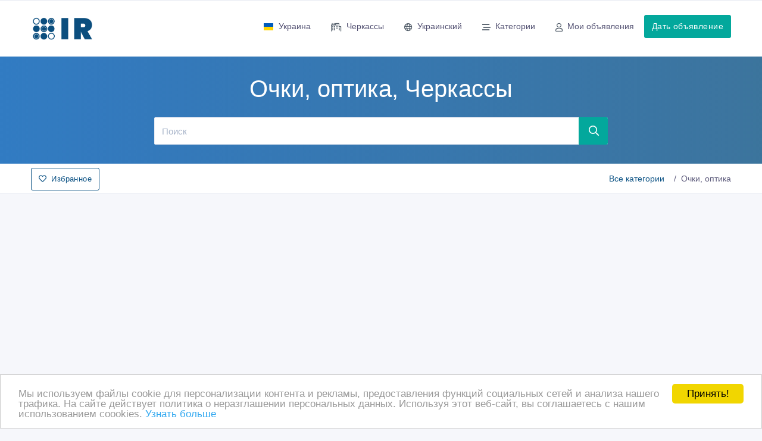

--- FILE ---
content_type: text/html; charset=UTF-8
request_url: https://cherkasy.i-r.com.ua/ads-i-category-i-ochki-optika-i-p.html
body_size: 8524
content:
<!doctype html>
<html lang="ru" dir="ltr">
<head>
<title>Купить Очки, оптика Черкассы, цены на Очки, оптика Черкассы, частные объявления и предложения магазинов на Очки, оптика Черкассы - Интернет - рынок Черкассы</title>
<meta charset="UTF-8">
<meta name='viewport' content='width=device-width, initial-scale=1.0, user-scalable=0'>
<meta http-equiv="X-UA-Compatible" content="IE=edge">
<meta name="msapplication-TileColor" content="#0f75ff">
<meta name="theme-color" content="#ffffff">
<meta name="apple-mobile-web-app-status-bar-style" content="black-translucent"/>
<meta name="apple-mobile-web-app-capable" content="yes">
<meta name="mobile-web-app-capable" content="yes">
<meta name="HandheldFriendly" content="True">
<meta name="MobileOptimized" content="320">
<meta name="description" content="Цены и объявления в разделе Очки, оптика Черкассы на сайте Интернет - рынок Черкассы. Купить Очки, оптика Черкассы, цены на Очки, оптика Черкассы, частные объявления и предложения магазинов на Очки, оптика Черкассы - Интернет - рынок Черкассы"/>
<meta name="keywords" content="Интернет - рынок, Черкассы, цены, объявления, товары, услуги, объявления, частные объявления, предложения магазинов, магазины, интернет, рынок"/>
<meta name="title" content="Купить Очки, оптика Черкассы, цены на Очки, оптика Черкассы, частные объявления и предложения магазинов на Очки, оптика Черкассы - Интернет - рынок Черкассы" /> 
<meta name="publisher" content="Интернет - рынок"/>
<meta name="author" content="Интернет - рынок"/>
<meta name="copyright" content="Интернет - рынок" />

<meta name="Classification" content="General" />
<meta name="rating" content="General" />
<meta name="distribution" content="Global" />
<meta name="robots" content="all" />
<meta name="revisit-after" content="10 days" />
<meta name="Cache-Control" content="no-cache, must-revalidate"/>
<meta http-equiv="Content-Type" content="text/html; charset=utf-8">
<meta http-equiv="content-language" CONTENT="ru">
<meta name="unitpay-verification" content="b3387785c82211e7bebd52dc699616" />
<link rel="shortcut icon" type="image/x-icon" href="/assets/images/favicon.png" />

<link rel="preconnect" href="https://adservice.google.com/">
<link rel="preconnect" href="https://googleads.g.doubleclick.net" />
<link rel="preconnect" href="https://tpc.googlesyndication.com" />
<link rel="preconnect" href="https://pagead2.googlesyndication.com" />


<link rel='alternate' type='application/rss+xml' title='Интернет - рынок' href='https://cherkasy.i-r.com.ua:/ads-i-category-i-ochki-optika-i-rss.xml' />

<link href="/assets/fonts/fa/css/fontawesome.min.css" rel="stylesheet" />
<link href="/assets/fonts/fa/css/regular.min.css" rel="stylesheet" />



<link rel="stylesheet" href="/assets/css/app-v18/style.css" />
<link rel="stylesheet" href="/assets/css/app-v18/app.css" />
<link rel="stylesheet" href="/assets/css/app-v18/menu.css" />




 
</head>
<body data-domain="i-r.com.ua">
	<!--Topbar-->
    <div class="header-main">
        <div class="top-bar">
                    </div>
        <!-- Mobile Header -->
        <div class="sticky">
            <div class="horizontal-header clearfix ">
                <div class="container">
                    <a id="horizontal-navtoggle" class="animated-arrow"><span></span></a>
                    <a href="/" class="smllogo"><img src="/assets/images/logo.png" style="width:75px" alt="Купить Очки, оптика Черкассы, цены на Очки, оптика Черкассы, частные объявления и предложения магазинов на Очки, оптика Черкассы - Интернет - рынок Черкассы"/></a>
                                                                                <a href="https://cherkasy.i-r.com.ua:/add.html" class="callusbtn" title="Дать объявление"><i class="fa fa-plus-circle" aria-hidden="true"></i></a>
                </div>
            </div>
        </div>
        <!-- Mobile Header -->
        <div class="sticky">
            <div class="horizontal-main clearfix">
                <div class="horizontal-mainwrapper container clearfix">
                    <div class="desktoplogo">
                        <a href="/"><img src="/assets/images/logo.png" style="width:110px" alt="Купить Очки, оптика Черкассы, цены на Очки, оптика Черкассы, частные объявления и предложения магазинов на Очки, оптика Черкассы - Интернет - рынок Черкассы"/></a>
                                            </div>
                    <!--Nav-->
                    <nav class="horizontalMenu clearfix d-md-flex">
                        <ul class="horizontalMenu-list">
                                <li aria-haspopup="true" data-loaded="false" data-src="https://cherkasy.i-r.com.ua:/ahah-i-boxid-i-core.countriesSelector-i-mode-i-ahah" data-action="loadsubmenu"><a href="#" class="text-nowrap"><img src="/assets/images/flags/ua.svg"  class="mr-2" alt = "Украина" width="18" height="12" />Украина</a>
        <ul class="sub-menu" data-submenu="true" id="countriesSelectorSubmenu">
                </ul>
    </li>
       
                                <li aria-haspopup="true" data-loaded="false" data-src="https://cherkasy.i-r.com.ua:/ahah-i-boxid-i-core.regionsSelector-i-mode-i-ahah" data-action="loadsubmenu"><a href="#"><i class="fa fa-city mr-2"></i>Черкассы</a>
        <div class="horizontal-megamenu clearfix">
            <div class="container">
                <div class="megamenu-content">
                    <div class="row" data-submenu="true" id="regionsSelectorSubmenu">
                                            </div>
                </div>
            </div>
        </div>
    </li>
                                                                    <li>
                                        <a href="javascript://" onClick="setLanguage('uk')"><i class="fa fa-globe mr-2"></i>Украинский</a>
                                    </li>
                                                                 
                            
    <li aria-haspopup="true" data-loaded="true" data-action="loadsubmenu" data-src="https://cherkasy.i-r.com.ua:/ahah-i-boxid-i-resource.categoriesMenu-i-mode-i-ahah-i-category-i-ochki-optika"><a href="#"><i class="fa fa-stream mr-2"></i>Категории</a>
        <div class="horizontal-megamenu clearfix">
            <div class="container">
                <div class="megamenu-content">
                    <div class="row" data-submenu="true" id="categoriesSelectorSubmenu">
                            <ul class="col-lg-3 col-md-12 link-list">
                                                        <li><a href="https://cherkasy.i-r.com.ua:/" class="text-dark"><i class="fa fa-angle-up mr-2"></i>Все категории</a></li>                   
                                                                        <li><a href="https://cherkasy.i-r.com.ua:/ads-i-category-i-ochki-optika-i-p.html" class="text-dark"><i class="fa fa-angle-down mr-2"></i>Очки, оптика</a></li>                                 
                                                                            <li><a href="https://cherkasy.i-r.com.ua:/ads-i-category-i-solnechnye-ochki-i-p.html" class="text-dark"><i class="fa fa-angle-right mr-2"></i>Солнечные очки</a></li>
                                                                        </ul><ul class="col-lg-3 col-md-12 link-list">
                                                                        <li><a href="https://cherkasy.i-r.com.ua:/ads-i-category-i-kontaktnye-linzy-i-p.html" class="text-dark"><i class="fa fa-angle-right mr-2"></i>Контактные линзы</a></li>
                                                                        <li><a href="https://cherkasy.i-r.com.ua:/ads-i-category-i-linzy-dlja-ochkov-i-p.html" class="text-dark"><i class="fa fa-angle-right mr-2"></i>Линзы для очков</a></li>
                                                                        </ul><ul class="col-lg-3 col-md-12 link-list">
                                                                        <li><a href="https://cherkasy.i-r.com.ua:/ads-i-category-i-opravy-dlja-ochkov-i-p.html" class="text-dark"><i class="fa fa-angle-right mr-2"></i>Оправы для очков</a></li>
                                                            </ul>
                        </div>
                </div>
            </div>
        </div>
    </li>   
    
                            <li>
                                <a href="https://cherkasy.i-r.com.ua:/myhome.html"><i class="fa fa-user mr-2"></i>Мои объявления</span></a>
                            </li>
                            <li class="d-lg-none mt-5 pb-5 mt-lg-0">
                                <span><a class="btn btn-secondary" href="https://cherkasy.i-r.com.ua:/add.html">Дать объявление</a></span>
                            </li>
                        </ul>
                        <ul class="mb-0">
                            <li class="mt-5 d-none d-lg-block ">
                                <span><a class="btn btn-secondary" href="https://cherkasy.i-r.com.ua:/add.html">Дать объявление</a></span>
                            </li>
                        </ul>
                    </nav>
                    <!--Nav-->
                </div>
            </div>
        </div>
    </div>
    <!--Sliders Section-->
            <div>
            <div class="banner-1 cover-image py-3 py-md-6 bg-background"  >
                <div class="header-text1 mb-0">
                    <div class="container">
                        <div class="row">
                            <div class="col-xl-8 col-lg-12 col-md-12 d-block mx-auto">
                                <div class="text-center text-white d-none d-md-block">
                                    <h1>Очки, оптика, Черкассы</h1>
                                </div>
                                <div class="search-background mb-0">
                                    <form class="d-flex flex-row" action="/" method="post">
                                        <input type="text" name="what" value="" class="form-control input-lg border-right-0" aria-label="Поиск" placeholder="Поиск">
                                        <button class="btn btn-lg btn-secondary" title="Поиск" aria-label="Поиск"><i class="fa fa-search"></i></button>
                                    </form>
                                </div>
                            </div>
                        </div>
                    </div>
                </div><!-- /header-text -->
            </div>
        </div>
        <!--/Sliders Section-->

        <!--Breadcrumb-->
        <div class="bg-white border-bottom">
            <div class="container">
                <div class="page-header">
                    <h4 class="page-title">
                                                
                                        <a href="javascript://" data-action="toggle-favorites" rel="nofollow" class="btn btn-outline-primary"><i class="fa fa-heart mr-2"></i>Избранное</a>
                    </h4>
                    <span class="d-none d-md-block">
                    <ol class="breadcrumb">
            <li class="breadcrumb-item"><a href="https://cherkasy.i-r.com.ua:/">Все категории</a></li>
        <li class="breadcrumb-item active" aria-current="page">Очки, оптика</li></ol>                    </span>
                </div>
            </div>
        </div>
        <!--/Breadcrumb-->
        <div id="favorites"></div>
    
            <div class="container my-3">
                        <div class="adcode" >
                <script async src="https://pagead2.googlesyndication.com/pagead/js/adsbygoogle.js"></script>
<!-- i-r.com.ua - header - adaptive -->
<ins class="adsbygoogle"
     style="display:block"
     data-ad-client="ca-pub-7593005016597519"
     data-ad-slot="6372213116"
     data-ad-format="auto"
     data-full-width-responsive="true"></ins>
<script>
     (adsbygoogle = window.adsbygoogle || []).push({});
</script>            </div>
                </div>
        
    <!--ad listing-->
        <section class="my-5">    
        <div class="container">
            <div class="row">
                
                <div id="content" class="col-12">
                    
                            <div class="card mb-0" data-action="set-filters" data-what="" data-pricemax=""  data-pricemin="" data-offertype="">
            <div class="card-body">
                <div class="item2-gl ">
                    <div class="item2-gl-nav mb-3  d-flex" data-id="list-header">
                        <h6 class="mb-0 mt-2">Объявления от 1 до 1 из 1 найденных.</h6>
                        <div class="ml-auto d-none d-lg-block d-xl-block">
                            <ul class="nav item2-gl-menu">
                                <li><a data-action="toggle" data-id="list-filters" class="cursor-pointer "><i class="fa fa-sliders-h"></i></a></li>
                                <li><a data-action="switch-view" data-view="list" class="cursor-pointer active"><i class="fa fa-list"></i></a></li>
                                <li><a data-action="switch-view" data-view="gallery" class="cursor-pointer "><i class="fa fa-th"></i></a></li>
                            </ul> 
                        </div>
                        <div class="ml-auto d-block d-sm-none">
                            <ul class="nav item2-gl-menu">
                                <li><a data-action="toggle" data-id="list-filters" class="cursor-pointer "><i class="fa fa-sliders-h"></i></a></li>
                            </ul>  
                        </div>                        
                                            </div>
                                        <div id="list-filters" data-active="false" class="d-none"><div class="card">
    <form name="detailedSearchForm" method="post" action="/ads-i-category-i-ochki-optika-i-p.html" >
        <input type="hidden" name="SID" value="ads" />
        <input type="hidden" name="page" value="1" />
        <input type="hidden" name="pagesMethod" value="post" /> 
        <input type="hidden" name="location" value="Ukraine-Cherkasy" />
        <input type="hidden" name="category" value="ochki-optika" />
        <input type="hidden" name="date" value="" />
                <div class="p-3">
            <div class="py-2">
                <h3 class="card-title">Диапазон цен</h3>
            </div>
            <div class="row">
                <div class="col">
                    <input type="text" name="pricemin" class="form-control" value="" aria-label="Диапазон цен Цена от" placeholder="Цена от" onFocus="document.detailedSearchForm.pricemin.value='';" /> 
                </div>     
                <div class="col">
                    <input type="text" name="pricemax" class="form-control" value="" aria-label="Диапазон цен до" placeholder="до" onFocus="document.detailedSearchForm.pricemax.value='';" /> 
                </div>       
            </div>
            
            <div class="py-2">
                <h3 class="card-title">Тип объявления</h3>
            </div>
            <div class="row">
                <div class="col">
                    <select name="offertype" class="form-control" aria-label="Тип объявления" ><option value="" selected>Все</option><option value="ad">Частные объявления - продам, предлагаю</option><option value="offer">Предложения магазинов и фирм</option><option value="tender">Куплю, ищу, требуется</option></select>                </div>
                <div class="col">
                    <input type="submit" class="btn btn-secondary btn-block" name="goFilter" value="Подобрать" />
                </div>                    
            </div>
        </div>
    </form>
</div>
</div>

                    <div data-id="list-container" class="">
                              
                            <div data-id="item-container" class="ad-list">                      
                                <div class="card overflow-hidden">
                                                                        
                                    <div data-id="item-flex" class="item-gallery d-md-flex">
                                        <div data-id="item-image" class="item-card9-img item-img-w">
                                            <div class="item-card9-imgs">
                                                                                                <a href="https://cherkasy.i-r.com.ua:/offer-i-id-i-9864-i-kontaktnye-linzy-sredstva-po-uhodu-za-nimi.html"  title="Контактные линзы и средства по уходу за ними"></a>
                                                <img src="[data-uri]" data-src="https://cherkasy.i-r.com.ua/content/root/images/settings/20080217013650-noimage.gif" loading="lazy" class="cover-image lazyload" alt="Контактные линзы и средства по уходу за ними"  onError="this.src='https://cherkasy.i-r.com.ua/content/root/images/settings/20080217013650-noimage.gif';" />
                                                <noscript><img src="https://cherkasy.i-r.com.ua/content/root/images/settings/20080217013650-noimage.gif" alt="Контактные линзы и средства по уходу за ними" /></noscript>
                                            </div>
                                            <div class="item-card9-icons">
                                                <a href="javascript://" class="item-card9-icons wishlist" data-action="toggle-favorite" data-id="9864" data-url="https://cherkasy.i-r.com.ua:/offer-i-id-i-9864-i-kontaktnye-linzy-sredstva-po-uhodu-za-nimi.html" data-name="Контактные линзы и средства по уходу за ними" data-img="https://cherkasy.i-r.com.ua/content/root/images/settings/20080217013650-noimage.gif" data-price="" title="Add to favorite" aria-label="Add to favorite" ><i class="fa fa-heart"></i></a>
                                            </div>
                                        </div>
                                        <div data-id="item-text" class="card border-0 mb-0 ">
                                            <div class="item-card9-body">
                                                <div class="item-card2">
                                                    <div class="item-card2-desc">
                                                        <a href="https://cherkasy.i-r.com.ua:/offer-i-id-i-9864-i-kontaktnye-linzy-sredstva-po-uhodu-za-nimi.html" title="Контактные линзы и средства по уходу за ними" class="text-dark mb-2"><h4 class="font-weight-semibold mt-1">Контактные линзы и средства по уходу за ними</h4></a>
                                                        <p data-id="item-description" class="my-3 leading-tight ">Контактные линзы и средства по уходу за ними.
Скидки постоянным клиентам,  акции.
Доставка по всей Украине бесплатная.
www.salonlinz.com.ua/.</p>
                                                    </div>
                                                </div>
                                                                                                <div class="mt-1">
                                                    <div data-id="item-field" class="d-inline text-nowrap mr-2"><i class="fa fa-clock mr-1"></i>10/04/2011 10:56</div>
                                                    <div data-id="item-field" class="d-inline text-nowrap mr-2"><i class="fa fa-tag mr-1"></i><a href="https://cherkasy.i-r.com.ua:/ads-i-category-i-kontaktnye-linzy-i-p.html">Контактные линзы</a></div>
                                                    <div data-id="item-field" class="d-inline text-nowrap">
                                                        <a href="https://cherkasy.i-r.com.ua:/ads-i-category-i-ochki-optika-i-p.html" class="location"><i class="fa fa-map-marker text-muted mr-1"></i> Украина, Черкассы и область</a>                                                    </div>
                                                </div>
                                            </div>
                                        </div>                                       
                                    </div>
                                </div>
                            </div>
                                            </div>
                </div>
                <div class="center-block text-center">
                    <ul class="pagination mb-0"></ul>                </div>
            </div>
        </div>
        <!--/ads Lists-->
            <div class="py-5">
        <p>Ниже представлены предложения <b>магазинов</b> и частные <b>объявления</b> в регионе <b>Черкассы</b> и категории <b>Очки, оптика</b>. Воспользуйтесь формой поиска, чтобы найти <b>лучшие цены</b> на товары или услуги, которые вы бы хотели купить. Вы также можете разместить свои <b>объявления</b> или ценовые предложения в раздел <b>Очки, оптика Черкассы</b> и создать свой <b>мини-сайт</b> в течение нескольких минут. </p><p>Вам предоставили возможность просмотреть объявления в разделе <b> «Очки, оптика»</b> доски бесплатных объявлений. В данном разделе вы можете найти частные и деловые <b>объявления</b> на тему <b>продажи Очки, оптика, Черкассы</b>, <b>покупки Очки, оптика, Черкассы</b>, <b>аренды Очки, оптика, Черкассы</b>. Если Вы найдете необходимые вам товары или услуги, администрация <b>Интернет - рынок</b> будет довольна, что помогла. При необходимости отредактировать или просмотреть обращения к вашим объявлениям воспользуйтесь вкладкой «Мои объявления» в верхнем меню.</p>    </div>
                    </div>
            </div>
        </div>
    </section>
    <!--/ad Listings-->
        
		<!--Footer Section-->
		<section>
			<footer class="bg-dark text-white">
								<div class="bg-dark text-white p-0">
					<div class="container">
                        <div class="py-4">
                            Copyright © 2009-2026 Интернет - рынок. All rights reserved.
                        </div>
                        <div class="py-2">
                            Информация на Интернет - рынок предоставляется пользователями и предназначена для общественного использования. Пользователи, опубликовавшие информацию, несут ответственность за ее содержимое. Сайта Интернет - рынок только хранит и распространяет информацию пользователей и не несет ответственность за ее содержимое.
<br/>
Мы не продаем и не предоставляем во временное пользование частную информацию зарегистрированных пользователей Интернет - рынок  третьим лицам.  Но мы можем разглашать частную информацию в соответствии с требованиями закона в том случае, если объявление или любая другая информация ущемляет права другого лица, в целях защиты прав собственности и безопасности пользователей. Мы также не отвечаем за правила конфиденциальности сайтов, на которые ссылается Интернет - рынок. На некоторых страницах нашего сайта представлена реклама Google Adsense Advertising Network. Чтобы узнать подробней о правилах конфиденциальности Google  <a href="https://www.google.com/privacy_ads.html" target="_blank" rel="noreferrer">нажмите тут</a>.  
                        </div>
                        <div class="py-2">
                            
                            <script type="text/javascript">

  var _gaq = _gaq || [];
  _gaq.push(['_setAccount', 'UA-20661014-1']);
  _gaq.push(['_setDomainName', 'none']);
  _gaq.push(['_setAllowLinker', true]);
  _gaq.push(['_trackPageview']);

  (function() {
    var ga = document.createElement('script'); ga.type = 'text/javascript'; ga.async = true;
    ga.src = ('https:' == document.location.protocol ? 'https://ssl' : 'https://www') + '.google-analytics.com/ga.js';
    var s = document.getElementsByTagName('script')[0]; s.parentNode.insertBefore(ga, s);
  })();

</script>


<!-- Start of StatCounter Code -->
<script type="text/javascript">
var sc_project=6528224; 
var sc_invisible=1; 
var sc_security="845748f7"; 
</script>

<script type="text/javascript"
src="https://www.statcounter.com/counter/counter.js"></script><noscript><div
class="statcounter"><a title="counter customizable"
href="https://statcounter.com/free_hit_counter.html"
target="_blank"><img class="statcounter"
src="https://c.statcounter.com/6528224/0/845748f7/1/"
alt="counter customizable" ></a></div></noscript>
<!-- End of StatCounter Code -->

 
                        </div>
					</div>
				</div>
				<div class="bg-dark text-white p-0 border-top">
					<div class="container">
						<div class="p-2 text-center footer-links">
                             
            				
						                         <a href="http://www.i-r.com.ua/contacts.html"> 						Контакты						</a>
									 
			 													</div>
					</div>
				</div>
			</footer>
		</section>
		<!--/Footer Section-->



<!-- abtmonitor12345 --> 
<!-- Back to top -->
<a href="#top" id="back-to-top" aria-label="Back to top" ><i class="fa fa-rocket"></i></a>



<script src="/assets/js/vendors/jquery-3.5.1.min.js" ></script>
<script src="/assets/plugins/bootstrap-4.1.3/popper.min.js"></script>
<script src="/assets/plugins/bootstrap-4.1.3/js/bootstrap.min.js"></script>
<script src="/assets/js/lazysizes.min.js" async></script>



<!--JQuery Sparkline Js-->

<!-- Circle Progress Js-->

<!-- Star Rating Js-->

<!--Owl Carousel js -->
<script src="/assets/plugins/owl-carousel/owl.carousel.js"></script>

<!--Horizontal Menu-->
<script src="/assets/plugins/Horizontal2/Horizontal-menu/horizontal.js"></script>

<!--JQuery TouchSwipe js-->

<!--Select2 js -->

<!-- Cookie js -->

<!-- Ion.RangeSlider -->

<!-- Custom scroll bar Js-->
<script src="/assets/plugins/scroll-bar/jquery.mCustomScrollbar.concat.min.js"></script>

<!-- sticky Js-->
<script src="/assets/js/sticky.js"></script>

<!--Showmore Js-->

<!-- Custom Js-->
<script src="/assets/js/app-v19/app.js"></script>
<script src="/assets/js/custom-owl.js"></script>


<!-- Begin Cookie Consent -->
<script type="text/javascript">
	window.cookieconsent_options = {"domain":".i-r.com.ua","message":"Мы используем файлы cookie для персонализации контента и рекламы, предоставления функций социальных сетей и анализа нашего трафика. На сайте действует политика о неразглашении персональных данных. Используя этот веб-сайт, вы соглашаетесь с нашим использованием coookies. ","dismiss":"Принять!","learnMore":"Узнать больше","link":"https://www.i-r.com.ua/privacy.html","theme":"light-bottom"};
</script>
<script type="text/javascript" src="/assets/plugins/cookc/cookc.js"></script>
<script type="text/javascript">
    function setLangCookie(cname, cvalue, exdays) {
        if(!exdays) exdays = 10;
        var d = new Date();
        d.setTime(d.getTime() + (exdays*24*60*60*1000));
        var expires = "expires="+ d.toUTCString();
        document.cookie = cname + "=" + cvalue + ";" + expires + ";path=/";
    }
    var setLanguage = function(lang) {
        setLangCookie('faLanguage',lang);
        location.reload();
    }    
</script>
</body>
</html>



--- FILE ---
content_type: text/html; charset=utf-8
request_url: https://www.google.com/recaptcha/api2/aframe
body_size: 267
content:
<!DOCTYPE HTML><html><head><meta http-equiv="content-type" content="text/html; charset=UTF-8"></head><body><script nonce="hVkMtkdD_0ZD_uVlCBgYfA">/** Anti-fraud and anti-abuse applications only. See google.com/recaptcha */ try{var clients={'sodar':'https://pagead2.googlesyndication.com/pagead/sodar?'};window.addEventListener("message",function(a){try{if(a.source===window.parent){var b=JSON.parse(a.data);var c=clients[b['id']];if(c){var d=document.createElement('img');d.src=c+b['params']+'&rc='+(localStorage.getItem("rc::a")?sessionStorage.getItem("rc::b"):"");window.document.body.appendChild(d);sessionStorage.setItem("rc::e",parseInt(sessionStorage.getItem("rc::e")||0)+1);localStorage.setItem("rc::h",'1768912431095');}}}catch(b){}});window.parent.postMessage("_grecaptcha_ready", "*");}catch(b){}</script></body></html>

--- FILE ---
content_type: application/javascript
request_url: https://cherkasy.i-r.com.ua/assets/js/app-v19/app.js
body_size: 12668
content:
var ldtr = '-i-';
var GLOBALS = {
    lang:'ru',
    ldtr: ldtr
};

var jslang={
    DZServerError:{en:"Server ERROR: Upload failed.",ru:"Ошибка на сервере. Загрузка отменена."}
    ,DZErrTooManyFiles:{en:"ERROR: Too many files!",ru:"Ошибка! Слишком много файлов. Вы достигли лимита загрузки."}
    ,DZUploadSuccess:{en:"File Uploaded Successfully.",ru:"Файл успешно загружен."}
    ,DZImageRemovedSuccess:{en:"File Removed Successfully.",ru:"Файл успешно удален."}
    ,DZWaitingToUpload:{en:"Uploading...",ru:"Загрузка..."}    
    ,server_error_test:{en:"Server Error (test).",ru:"Ошибка на сервере (тест)."}
    ,server_error_file_too_big:{en:"Server Error: File Size is too big.",ru:"Ошибка: размер файла превышет допустимое значение."}
    ,server_error_file_is_not_image:{en:"Server Error: file is not an image.",ru:"Ошибка: файл не является изображением."}
    ,server_error_cannot_create_image:{en:"Server Error: cannot create the image.",ru:"Ошибка: не могу создать изображение."}
    ,server_error_filesize_is_empty:{en:"Server Error: file size is empty.",ru:"Ошибка: размер файла равен нулю (пустой файл)."}
    ,server_error_unknown:{en:"Server Error: unknown server error.",ru:"Ошибка: неизвестная ошибка на сервере."}
    ,server_error_too_many_files:{en:"Too many files!.",ru:"Ошибка: Слишком много файлов. Вы достигли лимита загрузки."}
    ,loading:{en:"Loading...",ru:"Загрузка..."}
};

(function($) {
	"use strict";
	var prevemail;
	// ______________ LOADER
	$(window).on("load", function(e) {
		$("#global-loader").fadeOut("slow");
	})
	
	// ______________Cover Image
	$(".cover-image").each(function() {
		var attr = $(this).attr('data-image-src');
		if (typeof attr !== typeof undefined && attr !== false) {
			$(this).css('background', 'url(' + attr + ') center center');
		}
	});
	
	// ______________ Modal
	$("#myModal").modal('show');
	
	
	// ______________Active Class
	$(document).ready(function() {
		$(".horizontalMenu-list li a").each(function() {
			var pageUrl = window.location.href.split(/[?#]/)[0];
			if (this.href == pageUrl) {
				$(this).addClass("active");
				$(this).parent().addClass("active"); // add active to li of the current link
				$(this).parent().parent().prev().addClass("active"); // add active class to an anchor
				$(this).parent().parent().prev().click(); // click the item to make it drop
			}
        });
	});
	
	// ______________ Back to Top
	$(window).on("scroll", function(e) {
		if ($(this).scrollTop() > 0) {
			$('#back-to-top').fadeIn('slow');
		} else {
			$('#back-to-top').fadeOut('slow');
		}
	});
	$("#back-to-top").on("click", function(e) {
		$("html, body").animate({
			scrollTop: 0
		}, 600);
		return false;
	});
	
	// ______________Rating Stars
	var ratingOptions = {
		selectors: {
			starsSelector: '.rating-stars',
			starSelector: '.rating-star',
			starActiveClass: 'is--active',
			starHoverClass: 'is--hover',
			starNoHoverClass: 'is--no-hover',
			targetFormElementSelector: '.rating-value'
		}
    };
    //@ac
	//$(".rating-stars").ratingStars(ratingOptions);
	
	// ______________Quantity-right-plus
	var quantitiy = 0;
	$('.quantity-right-plus').on('click', function(e) {
		e.preventDefault();
		var quantity = parseInt($('#quantity').val()); 
		$('#quantity').val(quantity + 1); 
	});
	$('.quantity-left-minus').on('click', function(e) {
		e.preventDefault();
		var quantity = parseInt($('#quantity').val());
		if (quantity > 0) {
			$('#quantity').val(quantity - 1);
		}
	});
	
	// ______________mCustomScrollbar
	$(".vscroll").mCustomScrollbar();
	$(".nav-sidebar").mCustomScrollbar({
		theme: "minimal",
		autoHideScrollbar: true,
		scrollbarPosition: "outside"
	});
	
	// ______________Chart-circle
	if ($('.chart-circle').length) {
		$('.chart-circle').each(function() {
			let $this = $(this);
			$this.circleProgress({
				fill: {
					color: $this.attr('data-color')
				},
				size: $this.height(),
				startAngle: -Math.PI / 4 * 2,
				emptyFill: '#f9faff',
				lineCap: ''
			});
		});
	}
	const DIV_CARD = 'div.card';
	
	
	
	// ______________Tooltip
	$('[data-toggle="tooltip"]').tooltip();
	
	// ______________Popover
	$('[data-toggle="popover"]').popover({
		html: true
	});
	
	// ______________Card Remove
	$('[data-toggle="card-remove"]').on('click', function(e) {
		let $card = $(this).closest(DIV_CARD);
		$card.remove();
		e.preventDefault();
		return false;
	});
	
	// ______________Card Collapse
	$('[data-toggle="card-collapse"]').on('click', function(e) {
		let $card = $(this).closest(DIV_CARD);
		$card.toggleClass('card-collapsed');
		e.preventDefault();
		return false;
	});
	
	// ______________Card Full Screen
	$('[data-toggle="card-fullscreen"]').on('click', function(e) {
		let $card = $(this).closest(DIV_CARD);
		$card.toggleClass('card-fullscreen').removeClass('card-collapsed');
		e.preventDefault();
		return false;
	});

    //@ac moved from showmore
    /*
	$( "#mySlider" ).slider({
		range: true,
		min: 10,
		max: 999,
		values: [ 200, 500 ],
		slide: function( event, ui ) {
			$( "#price" ).val( "$" + ui.values[ 0 ] + " - $" + ui.values[ 1 ] );
		}
	});
    
	$( "#price" ).val( "$" + $( "#mySlider" ).slider( "values", 0 ) + " - $" + $( "#mySlider" ).slider( "values", 1 ) );
    */             
    //ac 2020

    //cookie names
    var cName = 'faData';
    //cookie vars names
    var fcName = 'AdsFavorites'; 
    var acName = 'AdsView'; 
    var fscName = 'FiltersSidebarStatus'; 
    

    var docCookies = {
        getItem: function (sKey) {
          return decodeURIComponent(document.cookie.replace(new RegExp("(?:(?:^|.*;)\\s*" + encodeURIComponent(sKey).replace(/[\-\.\+\*]/g, "\\$&") + "\\s*\\=\\s*([^;]*).*$)|^.*$"), "$1")) || null;
        },
        setItem: function (sKey, sValue, vEnd, sPath, sDomain, bSecure) {
          if (!sKey || /^(?:expires|max\-age|path|domain|secure)$/i.test(sKey)) { return false; }
          var sExpires = "";
          if (vEnd) {
            switch (vEnd.constructor) {
              case Number:
                sExpires = vEnd === Infinity ? "; expires=Fri, 31 Dec 9999 23:59:59 GMT" : "; max-age=" + vEnd;
                break;
              case String:
                sExpires = "; expires=" + vEnd;
                break;
              case Date:
                sExpires = "; expires=" + vEnd.toUTCString();
                break;
            }
          }
          document.cookie = encodeURIComponent(sKey) + "=" + encodeURIComponent(sValue) + sExpires + (sDomain ? "; domain=" + sDomain : "") + (sPath ? "; path=" + sPath : "") + (bSecure ? "; secure" : "");
          return true;
        },
        removeItem: function (sKey, sPath, sDomain) {
          if (!sKey || !this.hasItem(sKey)) { return false; }
          document.cookie = encodeURIComponent(sKey) + "=; expires=Thu, 01 Jan 1970 00:00:00 GMT" + ( sDomain ? "; domain=" + sDomain : "") + ( sPath ? "; path=" + sPath : "");
          return true;
        },
        hasItem: function (sKey) {
          return (new RegExp("(?:^|;\\s*)" + encodeURIComponent(sKey).replace(/[\-\.\+\*]/g, "\\$&") + "\\s*\\=")).test(document.cookie);
        },
        keys: /* optional method: you can safely remove it! */ function () {
          var aKeys = document.cookie.replace(/((?:^|\s*;)[^\=]+)(?=;|$)|^\s*|\s*(?:\=[^;]*)?(?:\1|$)/g, "").split(/\s*(?:\=[^;]*)?;\s*/);
          for (var nIdx = 0; nIdx < aKeys.length; nIdx++) { aKeys[nIdx] = decodeURIComponent(aKeys[nIdx]); }
          return aKeys;
        }
      };    

    var setCookie = function(name, value, exdays) {
        var data = getCookie();
        if(!data) data = {};
        data[name] = value;
        var d = new Date();
        if(!exdays) exdays = 100;
        d.setTime(d.getTime() + (exdays*24*60*60*1000));
        var domain = $('body').data('domain');
        if(!domain) domain = window.location.host.toString();
        //document.cookie = cname + "=" + cvalue + "; " + expires;	
        //var cookie = cName + '=' + JSON.stringify(data) + ';expires=' + d.toUTCString() + ';domain=.' + domain + ';path=/;';
        docCookies.setItem(cName,JSON.stringify(data),d.toUTCString(),'/','.'+domain,true);
        //console.log(['setCookie'],JSON.stringify(data));
        //document.cookie = cookie;        	
    };
    
	var getCookie = function(name) {
        var res = null;
        //var data = document.cookie.match(new RegExp(cName + '=([^;]+)'));
        var json = docCookies.getItem(cName);
        if(json) {
            var data = {};
            try { data = JSON.parse(json); } catch (e) { return null; }
            if(!name) return data;
            res = data[name];
        }
        //console.log(['getCookie',name,res]);
        return res;
    };

    var getFavorites = function () {
        return getCookie(fcName);
    }

    var favorites = getFavorites();

	var addFavorites = function(item) {
        if(!favorites) {
            favorites = [item];
        } else {
           if(!Array.isArray(favorites)) favorites = [];
            for (var i = 0; i < favorites.length; i++) {
                if(item.id === favorites[i].id) {
                    removeFavorites(item.id);
                    return false;
                }
            }
            favorites.unshift(item);
        }
        setCookie(fcName,favorites);
        return true;
    };

	var removeFavorites = function(id) {
        if(favorites && id) {
            favorites.splice(favorites.findIndex(v => v.id === id), 1);
        }
        setCookie(fcName,favorites);	
    }; 

    var removeFavoritesItem = function (id) {
        removeFavorites(id);
        $('#favorite-item-'+id).remove();
    }

    var isFavorite = function(id) {
        if(!favorites) return false;
        for (var i = 0; i < favorites.length; i++) {
            if(id === favorites[i].id) {
                return true;
            }
        }
        return false;
    };

    var hideFavorites = function () {
        $('#favorites').hide().data('active',false);
    };

	var emptyFavorites = function() {
        favorites = [];
        setCookie(fcName,favorites);
    };

    var strInsert = function (str,substr,start,delCount) {
        return str.slice(0, start) + substr + str.slice(start + Math.abs(delCount));
    };

    var backLink = function(url) {
        if(url.length < 1) return '';
        var f = getCookie('filters');
        var furl = '';
        if(f) {
            if(f.what) {
                return '/ads'+ldtr+'what'+ldtr+f.what+ldtr+'p.html';
            }

            if(f.offertype) furl = furl + ldtr + 'offertype' + ldtr + f.offertype;
            if(f.pricemin) furl = furl + ldtr + 'pricemin' + ldtr + f.pricemin;
            if(f.pricemax) furl = furl + ldtr + 'pricemax' + ldtr + f.pricemax;
            
        }
        //console.log('backLink furl:'+furl);
        if(url && furl!=='') {
            url = strInsert(url,furl,url.indexOf('-i-p.html'),0);
        }
        return url;
    };

    var setListView = function (view) {
        var $c = $('[data-id="list-container"]');
        var $h = $('[data-id="list-header"]');
        
        if(view === 'list') {
            $c.removeClass('row');
            $c.find('[data-id="item-container"]').removeClass().addClass('ad-list');
            $c.find('[data-id="item-flex"]').addClass('d-md-flex');
            $c.find('[data-id="item-image"]').removeClass('item-img-h').addClass('item-img-w');   
            $c.find('[data-id="item-text"]').addClass('card border-0 mb-0');
            $c.find('[data-id="item-field"]').addClass('d-inline');
            $c.find('[data-id="item-description"]').removeClass('d-none');
            
            $c.find('[data-id="item-container-adcode"]').removeClass().addClass('my-5');
            
            $h.find('[data-view="gallery"]').removeClass('active'); 
            $h.find('[data-view="list"]').addClass('active');      
        }        
        if(view === 'gallery') {
            $c.addClass('row');
            $c.find('[data-id="item-container"]').removeClass().addClass('col-xl-3 col-lg-4 col-md-6 col-sm-12 ad-gallery');
            $c.find('[data-id="item-flex"]').removeClass();
            $c.find('[data-id="item-image"]').removeClass('item-img-w').addClass('item-img-h');
            $c.find('[data-id="item-text"]').removeClass('card border-0 mb-0');
            $c.find('[data-id="item-description"]').addClass('d-none');
            $c.find('[data-id="item-field"]').removeClass('d-inline');

            $c.find('[data-id="item-container-adcode"]').removeClass().addClass('d-none');

            $h.find('[data-view="gallery"]').addClass('active'); 
            $h.find('[data-view="list"]').removeClass('active');            
        }
    };

    var WebpIsSupported = function (callback){
        //https://ourcodeworld.com/articles/read/630/how-to-detect-if-the-webp-image-format-is-supported-in-the-browser-with-javascript
        // If the browser doesn't has the method createImageBitmap, you can't display webp format
        if(!window.createImageBitmap){
            callback(false);
            return false;
        }
        // Base64 representation of a white point image
        var webpdata = '[data-uri]';
        // Retrieve the Image in Blob Format
        fetch(webpdata).then(function(response){
            return response.blob();
        }).then(function(blob){
            // If the createImageBitmap method succeeds, return true, otherwise false
            createImageBitmap(blob).then(function(){
                callback(true);
            }, function(){
                callback(false);
            });
        });
    };

    function isInView(elem){
        var docViewTop = $(window).scrollTop();
        var docViewBottom = docViewTop + $(window).height();
        var elemTop = $(elem).offset().top;
        var elemBottom = elemTop + $(elem).height();
        return ((elemBottom <= docViewBottom) && (elemTop >= docViewTop));
    }    
    
    var ajax = function(o=null) {
        var $t = o.$target;
        var t = o.target;
        var complete = o.complete;
        if(t) $t = $('#'+t);
        var method = 'POST';
        var url = o.url;
		var data = o.data;
        if(!data) { data = {}; }  
        var $form = $t.find('form');
        if($t.is('form')) { 
            $form = $t;
        }
        if(o.formid) {
            $form = $('#'+o.formid);
        }
        if(o.$form) {
            $form = o.$form;
        }       

        if($form.length > 0) {
            if($form.attr('action')) url = $form.attr('action');
            data = $form.find(':input').serializeArray();
        } 
        //console.log('ajax url:'+url + ' target:' + t );
	    $.ajax({ 
            type: method,
            url: url, 
            data: $.param(data),
            complete: function (xhr,status) {
                // "success", "notmodified", "error", "timeout", "abort", or "parsererror"
                //console.log(['result',status,xhr]);
                if (status === "error") { 
                    //self.ahaherr('ajax',id); 
                    //self.spin('hide'); 
                    //console.error('ajax error:'+xhr.responseText);
                } else {
                    $t.html(xhr.responseText);
                    if(complete) {
                        complete();
                    }
                }               
            }
        });
    };

	$('[data-action="switch-view"]').on('click', function(e) {
        var view = $(this).data('view');
        setCookie(acName,view);
        setListView(view);
    });    
    
    var setFiltersSidebar = function (s) {
        $('[data-action="toggle-filters"]').data('status',s);
        if(s === 'on') {
            $('#sidebar').removeClass().addClass('col-xl-3 col-lg-4 col-md-12');
            $('#content').removeClass().addClass('col-xl-9 col-lg-8 col-md-12');
            $('html, body').animate({
                scrollTop: $("#sidebar").offset().top
            }, 2000);            
        } else {
            $('#sidebar').removeClass().addClass('hidden');
            $('#content').removeClass().addClass('col-12');
        }
    }

    $('[data-action="toggle-filters"]').on('click', function(e) {
        hideFavorites();
        var s = $(this).data('status');
        if(s === 'on') {
            s = 'off';
        } else {
            s = 'on';
        }
        //$(this).data('status',s)
        setCookie(fscName,s);
        setFiltersSidebar(s);
    });

    var checkEmail = function (email) {
        var isEmail = function(string) {
            var pattern = new RegExp(/^[+a-zA-Z0-9._-]+@[a-zA-Z0-9.-]+\.[a-zA-Z]{2,4}$/i);
            return pattern.test(string);
        };
        var isEmailRegistered = function(email) {		
            $.ajax({
                url: '/ajax.php?action=email&email='+email,
                //data: { 'email': email },
                success: function (data) {
                    var r = data.registered;
                    if(r === true) {    
                        $('#userFieldsCheckEmailBtn').hide();
                        $('#userFieldsLogin').show();
                        $('#userFieldsRegistration').hide();
                        $('#submitFormBtn').hide();
                    } else { 
                        $('#userFieldsCheckEmailBtn').hide();
                        $('#userFieldsLogin').hide();
                        $('#userFieldsRegistration').show();
                        $('#submitFormBtn').show();
                    }
                }
            });
        };

		if(prevemail !== email) {
			prevemail = email;
			//console.log('loginTestEmail email:' + email);
			//$('#logintimezone').val(this.timezone());
			if(isEmail(email)) {
				isEmailRegistered(email);	
			} else {	
                $('#userFieldsCheckEmailBtn').show();
                $('#userFieldsLogin').hide();
                $('#userFieldsRegistration').hide();
                $('#submitFormBtn').hide();
			}
		}
    };
    $('[data-action="checkEmail"]').on('keyup input', function(e) {
        var email = $(this).val();
        checkEmail(email);
    });
    $('[data-action="checkEmailBtn"]').on('click', function(e) {
        var email = $('#userFieldsEmail').val();
        checkEmail(email);
    }); 
    $('[data-action="login"]').on('click', function(e) {
        var email = $('#userFieldsEmail').val();
        var pwd = $('#userFieldsPassword').val();
        //console.log(['login',email,pwd]);

        $('#passwordReminderNote').hide();
        $('#passwordReminderBtn').hide();
        $.ajax({
            url: '/ajax.php?action=login',
            data: { 'email': email, 'pwd':pwd },
            success: function (data) {
                //console.log('login',data);
                var s = data.status;
                if(s === 'ok') {    
                    //set session id in cookies
                    $('#userRegistrationFields').hide();
                    $('#userFieldsCheckEmailBtn').hide();
                    $('#userFieldsLogin').hide();
                    $('#userFieldsRegistration').hide();
                    $('#submitFormCaptcha').remove();
                    $('#submitFormBtn').show();
                } else { 
                    $('#passwordReminderBtn').show();
                    $('#userFieldsLogin').show();
                    $('#userFieldsRegistration').hide();
                    $('#submitFormBtn').hide();
                }
            }
        });        
    });     
    $('[data-action="passwordReminder"]').on('click', function(e) {
        var email = $('#userFieldsEmail').val();
        $.post('/passwordReminder',
            {'Email': email},
            function (data) {
                //console.log('passwordReminder',data);
            }
        );
        $('#passwordReminderBtn').hide();
        $('#passwordReminderNote').show();
    }); 

    $('[data-action="toggle-favorite"]').on('click', function(e) {
        var item = {};
        item.id = $(this).data('id');
        item.name = $(this).data('name');
        item.img = $(this).data('img');
        item.url = $(this).data('url');
        item.price = $(this).data('price');
        hideFavorites();
        if(addFavorites(item)) {
            $(this).find('i').removeClass('fa-heart').addClass('fa-check');
        } else {
            $(this).find('i').removeClass('fa-check').addClass('fa-heart');
        }
    }); 

    $('[data-action="toggle"]').on('click', function(e) {
        var id = $(this).data('id');
        var active = $(this).data('active');
        //console.log('toggle trattata: '+ id + ' active:'+active);
        if(active === true) {
            $(this).data('active',false);
            $('#'+id).removeClass('d-block').addClass('d-none');
        } else {
            $(this).data('active',true);
            $('#'+id).removeClass('d-none').addClass('d-block');
        }
    }); 

	$('body').on('vclick click','[data-action="submit"]',function(e){
        ajax({
            target:$(this).data('target')
        });
    });
    $('body').on('vclick click','[data-action="unfavorite"]',function(e){
        var id = $(this).data('id');
        removeFavoritesItem(id);
    });
    $('body').on('vclick click','[data-action="modal"]',function(e){
        var url = $(this).data('url');
        var t = $(this).data('target');
        ajax({
            url:url,
            target:t,
            complete: function() {
                $('#'+t).modal({show:true});
            }
        });
    });

    $('body').on('vclick click','[data-action="ahah"]',function(e){
        var t = $(this).data('target');
        var url = $(this).data('url');
        if(!t) { 
            t = $(this).closest('[data-id="container"]');
        } else {
            t = $('#'+t);
        }
        ajax({
            url: url,
            $target:t
        });            
    });

    $('[data-action="toggle-favorites"]').on('click', function(e) {
        var $f = $('#favorites');
        var factive = !$f.data('active');
        $f.data('active',factive);
        if(factive) {
            //load favorites
            ajax({
                url:'/ahah-i-boxid-i-resource.resourceOfferFavorites',
                target:'favorites'
            });
            $f.show();
        } else {
            $f.hide();
        }
    });     

    $('[data-action="loadsubmenu"]').on('click mouseover', function(e) {
        var t = $(this).find('[data-submenu]').attr('id');
        var src = $(this).data('src');
        var loaded = $(this).data('loaded');
        if(loaded === false) {
            ahah(src,t);
            $(this).data('loaded',true);
        }
    });
      

	$(document).ready(function() {
        var hasSidebar = $('#sidebar').length;
        var s = getCookie(fscName);
        var listView = getCookie(acName);
        if(s && hasSidebar > 0) {
            setFiltersSidebar(s);
        }
        if(listView) {
            //setListView(listView);
        }
        
        $('[data-action="validate"]').each(function() {
            var rules = $(this).data('rules');
            $(this).validate(window[rules]);
        });

        $('[data-action="set-filters"]').each(function() {
            var f = {};
            f.what = $(this).data('what');
            f.pricemin = $(this).data('pricemin');
            f.pricemax = $(this).data('pricemax');
            f.offertype = $(this).data('offertype');
            setCookie('filters',f);
        });      
          
        $('[data-action="set-backlink"]').each(function() {
            var url = backLink($(this).data('url'))
            $(this).attr('href',url);
        });
        

        $('[data-action="toggle-favorite"]').each(function() {
            var id = $(this).data('id');
            if(isFavorite(id)) {
                $(this).find('i').removeClass('fa-heart').addClass('fa-check');
            }
        });



        $('[data-action="shares"]').each(function() {
            $(this).jsSocials({
                showLabel: false,
                showCount: false,
                shares: [                    
                    {
                        share:"messenger",
                        logo: "fab fa-facebook-messenger",
                    }, 
                    {
                        share:"viber",
                        logo: "fab fa-viber",
                    },
                    {
                        share:"telegram",
                        logo:"fab fa-telegram-plane"
                    },                    
                    "whatsapp", "email", "facebook", "pocket", "twitter", "linkedin", "pinterest", "stumbleupon"]
            });

        });

        WebpIsSupported(function(isWebpSupported){
            $('img').each(function() {
                var src = $(this).attr('src');
                var lazysrc = $(this).data('lazysrc');
                if(lazysrc) {
                    if(isWebpSupported === false) {
                        lazysrc = lazysrc.replace('.webp','');
                    }
                    $(this).attr('src',lazysrc);
                } else {
                    if(isWebpSupported === false && src.indexOf('.webp') !== -1) {
                        $(this).attr('src',src.replace('.webp',''));
                    }
                }
            });
        });
      
        var relatedLoaded = false;
        var $relatedOffers = $('#relatedOffers');
        $(window).scroll(function(){
            if($relatedOffers.length > 0) {
                if (isInView($relatedOffers)) {
                    if(relatedLoaded === false) {
                        relatedLoaded = true; 
                        ajax({
                            url: $relatedOffers.data('url'),
                            target:'relatedOffers'
                        });
                    }
                }
            }

        });

        /*
        WebpIsSupported(function(isSupported){
            if(isSupported){
                //console.log("Supported");
            }else{
                //console.log("Not supported");
                var allImages = document.body.getElementsByTagName("img");
                var length = allImages.length;
                var i;
                for(i = 0; i < length; i++){
                    allImages[i].src = allImages[i].src.replace(".webp", "");
                }
            }
        });
        */

	});     
        
})(jQuery);

function submitonce(theform){
	//if IE 4+ or NS 6+
	if (document.all||document.getElementById)
	{
		//screen thru every element in the form, and hunt down "submit" and "reset"
		for (i=0;i<theform.length;i++)
		{
			var tempobj=theform.elements[i]
			if(tempobj.type.toLowerCase()=="submit"||tempobj.type.toLowerCase()=="reset")
			//disable em
			tempobj.disabled=true
		}
	}
}
function popup(url,w,h,sb) {
	atr = '';
	atr = atr + 'toolbar=no,';
	if (sb) {
		atr = atr + 'scrollbars=no,';
	} else {
		atr = atr + 'scrollbars=yes,';
	}
	atr = atr + 'location=no,';
	atr = atr + 'statusbar=no,';
	atr = atr + 'menubar=no,';
	atr = atr + 'resizable=yes,';
	if (w) {
        atr = atr + 'width='+w+',';
        atr = atr + 'height='+h;
	} else {
        atr = atr + 'width=700,';
        atr = atr + 'height=500';
	}
	new_window=window.open(url,'_blank',atr);
	new_window.focus();
};
function popupimg (url) {
	popup(url,1,1);
};
function goopener (url) {
    window.opener.focus();
    window.opener.location=url;
    window.close();
};
function closepopup () {
    window.opener.focus();
    window.close();
};
function goback (url) {
    window.location=url;
};
function gosearch (module,url) {
    if (document.searchform.searchword.value) {
        if (module == 'article') {
            window.location=url+'&filtr='+document.searchform.searchword.value;
        }
    }
};
function confirmDelete(form, text){
    var is_confirmed = confirm(text);
	var formName=form;
    if (is_confirmed) {
        document.forms[formName].submit();
    }
};
function toggle(id) {
    var node = document.getElementById(id);
    if (node.style.display =='none') {
        node.style.display = 'block';
    } else {
        node.style.display = 'none';
    }
};
function ff(id) {
    return toggle(id);
};
function swichOffElement(nodeId){
    var node = document.getElementById(nodeId);
    node.style.display = 'none';    
}
function swichOnElement(nodeId){
    var node = document.getElementById(nodeId);
    node.style.display = 'block';    
};
function ahah(url, target) {
    if(url == 'empty' || url == '') { 
        document.getElementById(target).innerHTML = '';  
    } else {
        document.getElementById(target).innerHTML = '...';
        if (window.XMLHttpRequest) {
            req = new XMLHttpRequest();
        } else if (window.ActiveXObject) {
            req = new ActiveXObject("Microsoft.XMLHTTP");
        }
        if (req != undefined) {
            req.onreadystatechange = function() {ahahDone(url, target);};
            req.open("GET", url, true);
            req.setRequestHeader("Content-Type", "text/plain;charset=UTF-8");
            req.send("");
        }
    }
}; 
function ahahDone(url, target) {
    if (req.readyState == 4) { // only if req is "loaded"
        if (req.status == 200 || req.status == 304) { // only if "OK"
            document.getElementById(target).innerHTML = req.responseText;
        } else {
            document.getElementById(target).innerHTML=" AHAH Error:\n"+ req.status + "\n" +req.statusText;
        }
    }
};
function length_left(maxlength, textlength, objid, fieldid){
    dispobj=document.getElementById(objid + '_left');
    dispobjtyped=document.getElementById(objid + '_typed');    
    descriptionValue = document.getElementById(fieldid).value; 
    if(maxlength-textlength >= 0){        
        dispobj.style.color="red";    
        dispobj.innerHTML=maxlength-textlength;
        dispobjtyped.style.color="green"; 
        dispobjtyped.innerHTML=textlength;   
    } else {        
        document.getElementById(fieldid).value = document.getElementById(fieldid).value.substr(0, maxlength);        
    }
};

function selectLink(formName, formField, confirmText, positions){
    //Redirect browser to the link in the VALUE of the formFiled of the formName
    //positions - comma separated option ids, like: 2,3,5, which will be confirmed
    //in case if you have more options to delete...
    var val = document.forms[formName].elements[formField].value;
    var del = document.forms[formName].elements[formField].selectedIndex;
    
    var optionsToConfirm = positions.split(",");
    var conf=0;
    
    for(i=0; i<optionsToConfirm.length; i++)
    {
        if(del == parseInt(optionsToConfirm[i])) { conf=1; }
    }

    if(confirmText && conf )
    {
        if(confirm(confirmText)) {location.replace(val);} else { return false; }
    }
    else
    {
        location.replace(val);
    }
}

function ahahLink(d){
    loader = '';
    var url = '/ahah'+ldtr+'windowMode'+ldtr+'ahah';
    if(d){
        url = paramsToURL(d, url);
    }
    return url;
}

function paramsToURL(params, url){
    if(!params || !url){
        //console.log('No params or URL!');
        return false;
    }
    if(typeof params == 'object'){ //from object
        var str='';
        $.each( params, function( key, value ) {
            //str+=key+'/'+value+'/';
            //str+=key+GLOBALS.LDTR+value+GLOBALS.LDTR;
            str+=ldtr+key+ldtr+value;
        });
        //url+='/'+str;
        url+=str;
    }else if($.isArray(params)){//from array
        //console.log('No Array code');
    }else if(typeof params === 'string'){//from string
        url += params;
    }
    return url;
}

function runSpin(d){ 
    /*
    if('spintarget' in d && $(d.spintarget).length>0){
        $(d.spintarget).spin($.extend(d.spinopt, {position:'absolute'}));
    }else{
        $('body').spin(d.spinopt);
    }
    */
}
function stopSpin(d){
    /*
    $('body').spin(false);
    if('input' in d && d.input['spintarget']){
        $(d.input['spintarget']).spin(false);
    }
    if($('.spinner').length>0){
        $('.spinner').remove();
    }
    $('#modal-loading').hide();
    */
}

function ajaxNotify(data){
    var msg = data.msg,
        type = data.type?data.type:'info', //info, warning, success, error
        position = data.position?data.position:'top-full-width', //top-right top-center top-left bottom-right bottom-left bottom-center top-full-width bottom-full-width
        delay = data.delay?data.delay:"4000";
        toastr.options = {
            "closeButton": true, // true/false
            "debug": false, // true/false
            "newestOnTop": false, // true/false
            "progressBar": true, // true/false
            "positionClass": "toast-"+position, // toast-top-right / toast-top-left / toast-bottom-right /
            "preventDuplicates": false,
            "onclick": null,
            "showDuration": "3000", // in milliseconds
            "hideDuration": "1000", // in milliseconds
            "timeOut": delay, // in milliseconds
            "extendedTimeOut": "1000", // in milliseconds
            "showEasing": "swing",
            "hideEasing": "linear",
            "showMethod": "fadeIn",
            "hideMethod": "fadeOut"
        };
        //console.log(toastr.options);
    if(msg){
        toastr[type](msg);
        //toastr.options.onHidden = function() { console.log('goodbye'); }
    }
}


if (typeof Dropzone !== 'undefined') {
    Dropzone.autoDiscover = false;
}

function DZInit(creatorid){
    
    var mockFiles=[];
    var myDropzone;
    runSpin({spintarget:'#ai-files-box'});
    
    var url = ahahLink({boxid:'core.manageFiles'});
    var data = {
        //windowMode:'ahah',
        //boxid:'core.manageFiles',
        actionMode: 'dzget',
        CreatorCode: 'ResourceOffer',
        CreatorID: creatorid,
        ResourceOfferImages: $('#uploadedFiles').val(),
        formMode: $('form#editResourceAd').find('input[name="actionMode"]').val()=='save'?'edit':'new',
    };
    $.when($.ajax({
        url: url,
        type: 'post',
        data: data,
        //dataType: 'json',
        success: function(response){
            console.log(['ON dzget success',url,data,response]);
            var res = false;
            
            if(response){
                try { res = JSON.parse(response); } catch (e) { return false; }
            } 
        
            if(res && typeof res === 'object' && res.length>0) {
                $.each(res, function (key, value) {
                    var mockFile = value;
                    mockFiles.push(mockFile);
                    //console.log(mockFiles);
                });
            }
            refreshUploadedFiles();
        }
    }))
    .then(function(data, textStatus, jqXHR){
            $("#form-box").dropzone({
                url: url,
                params:{
                    actionMode:'dzupload',
                    FileCreatorCode:'ResourceOffer',
                    FileCreatorCode:'ResourceOffer',
                    FileMark: 'ads'
                },
                maxFilesize: 10, //MB
                maxFiles: 10,
                addRemoveLinks: true,
                autoProcessQueue:true,
                acceptedFiles: ".jpeg,.jpg,.png,.gif,.bmp",
                //paramName: "ai-file",
                //maxThumbnailFilesize: 99999,
                previewsContainer: '.dropzone-previews',
                previewTemplate : $('.preview2').html(),
                //thumbnailWidth: 150, use class .sortable li{}
                //thumbnailHeight: 150,
                thumbnailMethod: 'contain',
                timeout: 300000,
                init: function() {
                    //Get Uploaded files (current session)
                    //var myDropzone = this;
                    myDropzone = this;
                    stopSpin({spintarget:'#ai-files-box'});
                    if(mockFiles.length>0) {
                        $.each(mockFiles, function (key, value) {
                            var mockFile = {name: value.FileName, size: value.FileSize, fileid:value.FileID, filepos:value.FilePosition};
                            //console.log(value);
                            //$('img[data-dz-thumbnail]').eq(key).attr("data-fileid",mockFile.fileid);
                            myDropzone.files.push(mockFile);
                            myDropzone.emit("addedfile", mockFile);
                            myDropzone.emit("thumbnail", mockFile, value.FilePath);
                            $('img[data-dz-thumbnail]').eq(key).attr("data-fileid",mockFile.fileid);
                            ////myDropzone.emit("processing", file);
                            ////myDropzone.emit("success", file, response , false);
                            myDropzone.emit("complete", mockFile);
                        });
                    };
                    refreshUploadedFiles();
                    this.on('addedfile', function(file) {
                        //console.log(['ON: addedfile',this.files]);
                        if(this.files.length>this.options.maxFiles){
                            this.removeFile(file);
                            ajaxNotify({msg:jslang.DZErrTooManyFiles[GLOBALS.lang],type:'error'});
                        }
                    });
                    this.on('drop', function(file) {
                        //console.log(['ON: drop',files]);
                    });
                    this.on('sending', function(file, xhr, formData){
                        //ajaxNotify({msg:'Uploading',type:'info'});
                        console.log(['ON: sending',file,xhr,formData]);
                        file.filepos = ++myDropzone.files.length;
                        formData.FilePosition = file.filepos;
                    });
                    this.on('success', function(file, json) {
                        //console.log(['ON: success',file]);
                    });
                    this.on('thumbnail', function(file, res) {
                        //console.log(['ON: thumbnail',file]);
                        $(file.previewElement).find('.dz-progress').width('100px');
                        $(file.previewElement).find('.dz-upload').text(jslang.DZWaitingToUpload[GLOBALS.lang]);
                    });
                    this.on('complete', function(file, json) {
                        //console.log(['ON: complete',file,json]);
                        //$('.dz-progress').hide();
                        //file.previewElement.querySelector(".dz-progress").hide();
                        $(file.previewElement).find('.dz-progress').width('0px');
                        $(file.previewElement).find('.dz-upload').text('');
                        $(file.previewElement).attr("data-fileid",file.fileid);
                    });
                    this.on('maxfilesreached', function(){
                        //console.log(['ON: maxfilesreached']);
                        //ajaxNotify({msg:'TOO MANY FILES!',type:'error'});
                    });
                    this.on('removedfile', function(file){
                        //console.log(['ON: RemovedFile',file]);
                        if(file.fileid) {
                            $.ajax({
                                url: url,
                                type: 'post',
                                data: {
                                    actionMode: 'dzremove',
                                    CreatorCode: 'ResourceOffer',
                                    FileID:file.fileid,
                                },
                                success: function(response){
                                    console.log(['ON: RemovedFile response',response]);
                                    var res = false; 
                                    if(response){
                                        try { res = JSON.parse(response); } catch(e) { return false; }
                                    }
                                    if(res && typeof res === 'object') {
                                        if(res[0]){
                                            //ajaxNotify({msg:jslang.DZImageRemovedSuccess[GLOBALS.lang],type:'success'});
                                        }
                                    }
                                },
                            });
                        }
                        refreshUploadedFiles();
                    });
                    this.on("uploadprogress", function (file, progress, bytesSent) {
                        //$(".dz-upload").width(progress + '%');
                        //$(".dz-upload").text(progress + '%');
                        console.log('ON: uploadprogress');
                        var progressElement = file.previewElement.querySelector("[data-dz-uploadprogress]");
                        progressElement.style.width = progress + "%";
                        progressElement.querySelector(".dz-upload").textContent = (Math.round(progress * 100) / 100) + "%";
                    });
                    this.on('error', function(file, responce){
                        //console.log('ON ERROR: error');
                        ajaxNotify({notifymsg:responce,type:'error'});
                    });
                },
                success: function (file, response) {
                    //var imgName = response;
                    //file.previewElement.classList.add("dz-success");
                    //console.log(file);
                    //console.log(response);
                    var res = false; 
                    if(response){
                        try { res = JSON.parse(response); } catch (e) { return false; }
                    }
                    if(res && typeof res === 'object') {
                        if(res.error==1){
                            file.previewElement.remove();
                            if(jslang[res[0]]===undefined){
                                res[0]='server_error_unknown';
                            }
                            //console.log(res[0]);
                            ajaxNotify({msg:jslang[res[0]][GLOBALS.lang],type:'error'});
                        }else{
                            //console.log(res[0].FileID);
                            file.fileid = res[0].FileID;
                            //$(file.previewElement).find('img[data-dz-thumbnail]').attr("data-fileid",file.fileid);
                            $(file.previewElement).find('img[data-dz-thumbnail]').attr("data-fileid",file.fileid);
                            //ajaxNotify({msg:jslang.DZUploadSuccess[GLOBALS.lang],type:'success'});
                        }
                    };
                    refreshUploadedFiles();
                },
                error: function (file, response) {
                    //console.log(['ON: error',file,response]);
                    //file.previewElement.classList.add("dz-error");
                    file.previewElement.remove();
                    refreshUploadedFiles();
                    //$(file.previewElement).remove();
                    //ajaxNotify({msg:jslang.DZServerError[GLOBALS.lang],type:'error'});
                    //ajaxNotify({msg:response,type:'error'});
                }
            })
        }).then(function (){
            new Sortable(document.querySelector('ul.sortable'), {
                animation: 150,
                handle: '.sorthandle',
                onEnd: function(event){
                    refreshUploadedFiles();
                }
            });
        });
    
    function refreshUploadedFiles(){
        var Files=[];
        var uploadedFiles = '|';
        //console.log('refreshUploadedFiles');
        $('.sortable img[data-dz-thumbnail]').each(function(k, v){
            //console.log('fileid:'+$(v).data('fileid'));
            //Files.push($(v).data('fileid'));
            if($(v).data('fileid')!='undefined') {
                uploadedFiles += $(v).data('fileid') + '|';
            }
        });
        $('input#uploadedFiles').val(uploadedFiles);
    }
}




